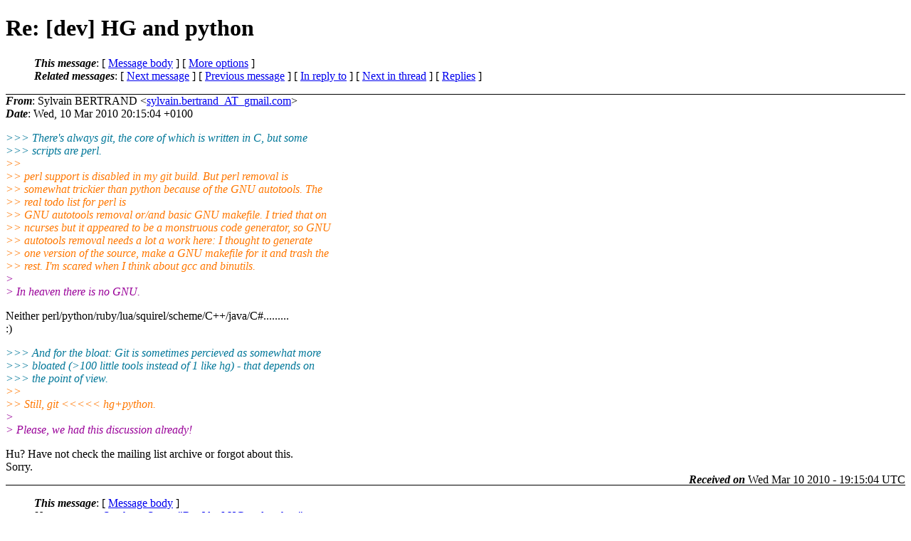

--- FILE ---
content_type: text/html
request_url: http://lists.suckless.org/dev/1003/3474.html
body_size: 2474
content:
<?xml version="1.0" encoding="US-ASCII"?>
<!DOCTYPE html PUBLIC "-//W3C//DTD XHTML 1.0 Strict//EN"
    "http://www.w3.org/TR/xhtml1/DTD/xhtml1-strict.dtd">
<html xmlns="http://www.w3.org/1999/xhtml" lang="en">
<head>
<meta http-equiv="Content-Type" content="text/html; charset=US-ASCII" />
<meta name="generator" content="hypermail 2.2.0, see http://www.hypermail-project.org/" />
<title>Re: [dev] HG and python from Sylvain BERTRAND on 2010-03-10 (dev mail list archive)</title>
<meta name="Author" content="Sylvain BERTRAND (sylvain.bertrand_AT_gmail.com)" />
<meta name="Subject" content="Re: [dev] HG and python" />
<meta name="Date" content="2010-03-10" />
<style type="text/css">
/*<![CDATA[*/
/* To be incorporated in the main stylesheet, don't code it in hypermail! */
body {color: black; background: #ffffff}
dfn {font-weight: bold;}
pre { background-color:inherit;}
.head { border-bottom:1px solid black;}
.foot { border-top:1px solid black;}
th {font-style:italic;}
table { margin-left:2em;}map ul {list-style:none;}
#mid { font-size:0.9em;}
#received { float:right;}
address { font-style:inherit ;}
/*]]>*/
.quotelev1 {color : #990099}
.quotelev2 {color : #ff7700}
.quotelev3 {color : #007799}
.quotelev4 {color : #95c500}
</style>
</head>
<body>
<div class="head">
<h1>Re: [dev] HG and python</h1>
<!-- received="Wed, 10 Mar 2010 20:15:04 +0100" -->
<!-- isoreceived="20100310191504" -->
<!-- sent="Wed, 10 Mar 2010 20:15:04 +0100" -->
<!-- isosent="20100310191504" -->
<!-- name="Sylvain BERTRAND" -->
<!-- email="sylvain.bertrand_AT_gmail.com" -->
<!-- subject="Re: [dev] HG and python" -->
<!-- id="20100310201504.0abfc998_AT_freedom" -->
<!-- charset="US-ASCII" -->
<!-- inreplyto="f4d8fa41003101057j2d96220bu9ed790b51ee38772&#64;mail.gmail.com" -->
<!-- expires="-1" -->
<map id="navbar" name="navbar">
<ul class="links">
<li>
<dfn>This message</dfn>:
[ <a href="#start" name="options1" id="options1" tabindex="1">Message body</a> ]
 [ <a href="#options2">More options</a> ]
</li>
<li>
<dfn>Related messages</dfn>:
<!-- unext="start" -->
[ <a href="3475.html" title="Stephane Sezer: &quot;Re: [dev] HG and python&quot;">Next message</a> ]
[ <a href="3473.html" title="hiro: &quot;Re: [dev] HG and python&quot;">Previous message</a> ]
[ <a href="3473.html" title="hiro: &quot;Re: [dev] HG and python&quot;">In reply to</a> ]
<!-- unextthread="start" -->
 [ <a href="3496.html" title="Dmitry Maluka: &quot;Re: [dev] HG and python&quot;">Next in thread</a> ]
 [ <a href="#replies">Replies</a> ]
<!-- ureply="end" -->
</li>
</ul>
</map>
</div>
<!-- body="start" -->
<div class="mail">
<address class="headers">
<span id="from">
<dfn>From</dfn>: Sylvain BERTRAND &lt;<a href="mailto:sylvain.bertrand_AT_gmail.com?Subject=Re:%20[dev]%20HG%20and%20python">sylvain.bertrand_AT_gmail.com</a>&gt;
</span><br />
<span id="date"><dfn>Date</dfn>: Wed, 10 Mar 2010 20:15:04 +0100</span><br />
</address>
<p>
<em class="quotelev3">&gt;&gt;&gt; There's always git, the core of which is written in C, but some
</em><br />
<em class="quotelev3">&gt;&gt;&gt; scripts are perl.
</em><br />
<em class="quotelev2">&gt;&gt;
</em><br />
<em class="quotelev2">&gt;&gt; perl support is disabled in my git build. But perl removal is
</em><br />
<em class="quotelev2">&gt;&gt; somewhat trickier than python because of the GNU autotools. The
</em><br />
<em class="quotelev2">&gt;&gt; real todo list for perl is
</em><br />
<em class="quotelev2">&gt;&gt; GNU autotools removal or/and basic GNU makefile. I tried that on
</em><br />
<em class="quotelev2">&gt;&gt; ncurses but it appeared to be a monstruous code generator, so GNU
</em><br />
<em class="quotelev2">&gt;&gt; autotools removal needs a lot a work here: I thought to generate
</em><br />
<em class="quotelev2">&gt;&gt; one version of the source, make a GNU makefile for it and trash the
</em><br />
<em class="quotelev2">&gt;&gt; rest. I'm scared when I think about gcc and binutils.
</em><br />
<em class="quotelev1">&gt; 
</em><br />
<em class="quotelev1">&gt; In heaven there is no GNU.
</em><br />
<p>Neither perl/python/ruby/lua/squirel/scheme/C++/java/C#.........
<br />
:)
<br />
<p><em class="quotelev3">&gt;&gt;&gt; And for the bloat: Git is sometimes percieved as somewhat more
</em><br />
<em class="quotelev3">&gt;&gt;&gt; bloated (&gt;100 little tools instead of 1 like hg) - that depends on
</em><br />
<em class="quotelev3">&gt;&gt;&gt; the point of view.
</em><br />
<em class="quotelev2">&gt;&gt;
</em><br />
<em class="quotelev2">&gt;&gt; Still, git &lt;&lt;&lt;&lt;&lt; hg+python.
</em><br />
<em class="quotelev1">&gt; 
</em><br />
<em class="quotelev1">&gt; Please, we had this discussion already!
</em><br />
<p>Hu? Have not check the mailing list archive or forgot about this.
<br />
Sorry.
<br />
<span id="received"><dfn>Received on</dfn> Wed Mar 10 2010 - 19:15:04 UTC</span>
</div>
<!-- body="end" -->
<div class="foot">
<map id="navbarfoot" name="navbarfoot" title="Related messages">
<ul class="links">
<li><dfn>This message</dfn>: [ <a href="#start">Message body</a> ]</li>
<!-- lnext="start" -->
<li><dfn>Next message</dfn>: <a href="3475.html" title="Next message in the list">Stephane Sezer: "Re: [dev] HG and python"</a></li>
<li><dfn>Previous message</dfn>: <a href="3473.html" title="Previous message in the list">hiro: "Re: [dev] HG and python"</a></li>
<li><dfn>In reply to</dfn>: <a href="3473.html" title="Message to which this message replies">hiro: "Re: [dev] HG and python"</a></li>
<!-- lnextthread="start" -->
<li><dfn>Next in thread</dfn>: <a href="3496.html" title="Next message in this discussion thread">Dmitry Maluka: "Re: [dev] HG and python"</a></li>
<li><a name="replies" id="replies"></a><dfn>Reply</dfn>:  <a href="3496.html" title="Message sent in reply to this message">Dmitry Maluka: "Re: [dev] HG and python"</a></li>
<!-- lreply="end" -->
</ul>
<ul class="links">
<li><a name="options2" id="options2"></a><dfn>Contemporary messages sorted</dfn>: [ <a href="date.html#3474" title="Contemporary messages by date">by date</a> ] [ <a href="index.html#3474" title="Contemporary discussion threads">by thread</a> ] [ <a href="subject.html#3474" title="Contemporary messages by subject">by subject</a> ] [ <a href="author.html#3474" title="Contemporary messages by author">by author</a> ] [ <a href="attachment.html" title="Contemporary messages by attachment">by messages with attachments</a> ]</li>
</ul>
</map>
</div>
<!-- trailer="footer" -->
<p><small><em>
This archive was generated by <a href="http://www.hypermail-project.org/">hypermail 2.2.0</a> 
: Wed Mar 10 2010 - 19:36:01 UTC
</em></small></p>
</body>
</html>
